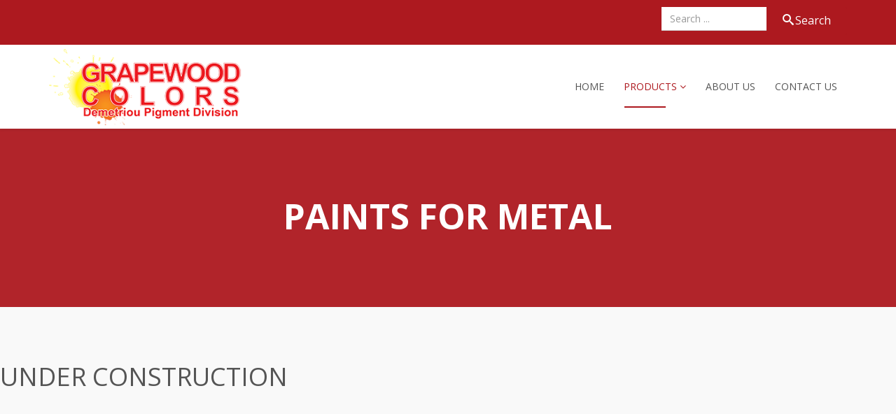

--- FILE ---
content_type: text/html; charset=utf-8
request_url: https://grapewoodcolors.com/products/pigments/paints-for-metal
body_size: 28330
content:
<!DOCTYPE html>
<html xmlns="http://www.w3.org/1999/xhtml" xml:lang="en-gb" lang="en-gb" dir="ltr">
    <head>
        <meta http-equiv="X-UA-Compatible" content="IE=edge">
            <meta name="viewport" content="width=device-width, initial-scale=1">
                                <!-- head -->
                <base href="https://grapewoodcolors.com/products/pigments/paints-for-metal" />
	<meta http-equiv="content-type" content="text/html; charset=utf-8" />
	<meta name="keywords" content="Cyprus Color Pigments, Natural Color Pigments, Cyprus decorative coatings, Cyprus organic pigments, Cyprus natural pigments, Cyprus paint, decorative paints, Cyprus aluminium paints, Cyprus cement paints, Cyprus synthetic iron oxides, Cyprus chromium oxide green, Cyprus titanium dioxide, Cyprus carbon black, Κύπρος διακοσμητικά επιχρίσματα,  Κύπρος φυσικές  χρωστικές ουσίες, Κύπρος οργανικές  χρωστικές ουσίες,  Κύπρος βαφές,  Κύπρος διακοσμητικά χρώματα, Κύπρος  χρώματα, Κύπρος μπογιές" />
	<meta name="description" content="Cyprus Color Pigments | Natural Color Pigments |  Φυσικές  χρωστικές μπογιές" />
	<title>GRAPEWOOD COLORS - Color Pigments - Paints for Metal</title>
	<link href="/images/fav.jpg" rel="shortcut icon" type="image/vnd.microsoft.icon" />
	<link href="/components/com_sppagebuilder/assets/css/font-awesome-5.min.css" rel="stylesheet" type="text/css" />
	<link href="/components/com_sppagebuilder/assets/css/font-awesome-v4-shims.css" rel="stylesheet" type="text/css" />
	<link href="/components/com_sppagebuilder/assets/css/animate.min.css" rel="stylesheet" type="text/css" />
	<link href="/components/com_sppagebuilder/assets/css/sppagebuilder.css" rel="stylesheet" type="text/css" />
	<link href="//fonts.googleapis.com/css?family=Open+Sans:300,300italic,regular,italic,600,600italic,700,700italic,800,800italic&amp;subset=latin" rel="stylesheet" type="text/css" />
	<link href="/templates/shaper_educon/css/bootstrap.min.css" rel="stylesheet" type="text/css" />
	<link href="/templates/shaper_educon/css/font-awesome.min.css" rel="stylesheet" type="text/css" />
	<link href="/templates/shaper_educon/css/legacy.css" rel="stylesheet" type="text/css" />
	<link href="/templates/shaper_educon/css/template.css" rel="stylesheet" type="text/css" />
	<link href="/templates/shaper_educon/css/presets/preset3.css" rel="stylesheet" type="text/css" class="preset" />
	<link href="/plugins/system/helix3/assets/css/pagebuilder.css" rel="stylesheet" type="text/css" />
	<link href="/templates/shaper_educon/css/frontend-edit.css" rel="stylesheet" type="text/css" />
	<link href="/plugins/system/spcookieconsent/assets/css/style.css" rel="stylesheet" type="text/css" />
	<link href="/media/jui/css/chosen.css?38420b9e070d7a31c78bec054b1900e8" rel="stylesheet" type="text/css" />
	<link href="/media/com_finder/css/finder.css?38420b9e070d7a31c78bec054b1900e8" rel="stylesheet" type="text/css" />
	<style type="text/css">
.sp-page-builder .page-content #section-id-1652343835107{padding-top:50px;padding-right:0px;padding-bottom:20px;padding-left:0px;margin-top:0px;margin-right:0px;margin-bottom:0px;margin-left:0px;box-shadow:0 0 0 0 #ffffff;}#column-id-1652343835106{box-shadow:0 0 0 0 #fff;}#sppb-addon-wrapper-1652343835315 {margin:0px 0px 30px 0px;}#sppb-addon-1652343835315 {box-shadow:0 0 0 0 #ffffff;}#sppb-addon-1652343835315 h2.sppb-addon-title {margin:30px 0px 30px 0px; text-transform:none; padding:0px 0px 0px 0px; }body{font-family:Open Sans, sans-serif; font-size:16px; font-weight:normal; }h1{font-family:Open Sans, sans-serif; font-size:80px; font-weight:700; }h2{font-family:Open Sans, sans-serif; font-size:36px; font-weight:normal; }h3{font-family:Open Sans, sans-serif; font-size:24px; font-weight:normal; }h4{font-family:Open Sans, sans-serif; font-size:16px; font-weight:normal; }.sppb-slide-item-bg.sppb-slideshow-fullwidth-item-bg .sppb-fullwidth-title {text-transform:none;}
.educon-contact-info .sppb-social-icons > span > a {color: #666666;}
.educon-contact-info .sppb-social-icons { margin-top: 30px; font-size:20px;}
.sp-megamenu-parent .sp-dropdown li.sp-menu-item > a{/*padding:5px 22px;*/line-height:1.2;}
article.item .content-wrap{margin-top: 20px;}
.view-article article.item {padding: 0 0px 0px 0px;}
.sppb-btn:hover {background:#ed1c24;}
input[type="text"]{background:#ffffff;}
.sp-megamenu-parent > li > a {
  color: #555555;}
img.sp-default-logo.hidden-xs{height:110px;}
#sp-header{height:120px;}
#sp-header .logo{height:120px;}
@media (max-width: 767px){
#offcanvas-toggler {position: relative; bottom: 120px;height:0px;}
}

.sp-megamenu-parent > li > a{padding:0 14px;line-height: 120px;}
.border-heading-style.sppb-addon-text-block .sppb-addon-title, .border-heading-style.sppb-addon-header .sppb-addon-title, .carousel-controller.splms-course-carousel .splms-course-title, .addon-splms-courses .splms-course-title{position: relative; padding-left: 25px !important;}
h3.sppb-addon-title{color:rgba(173, 25,31, 1) !important;}
.border-heading-style.sppb-addon-text-block .sppb-addon-title::before{background: rgba(173,25,31,0);}
.border-heading-style.sppb-addon-text-block .sppb-addon-title:before,
.border-heading-style.sppb-addon-header .sppb-addon-title:before,
.carousel-controller.splms-course-carousel .splms-course-title:before,
.addon-splms-courses .splms-course-title:before {content: "✹  ";}
@media (max-width:480px) { 
.sp-page-title h2 {font-size: 40px !important;}
}
.form-search label {display:none;}
.sppb-icons-group-list li a {border:none !important;padding:0px;font-size:18px;}
label {font-weight:700 !important;}
.sppb-addon-form-builder .form-builder-radio-content label {font-weight:normal !important;}
.sppb-addon-person .sppb-addon-content .sppb-person-information-wrap {box-shadow: 0px 15px 30px 0px rgba(255,255,255,0.1);} 
.sp-page-title h2{font-size:50px;}
.timeline-date, .timeline-panel .title {font-weight:700; color:#2d94c9;}
body {color:#555555;}
.sppb-panel-title{color:#000000;}
.view-article .sppb-addon-content {line-height: 1.4;}
.view-article #sp-main-body, .view-category #sp-main-body{padding: 50px 0 50px 0;}
.sppb-slide-item-bg.sppb-slideshow-fullwidth-item-bg .details {color:#666666 !important;}
.sppb-slidehsow-sub-title {color:#2d94c9 !important;}
.sppb-fullwidth-title {color:#ad191f !important;}
.h2, h2 {margin-top: 0px;}
.home-callto-action:before, .home-callto-action::before {  background: rgba(45,148,201,0.8) !important;}
.sppb-animated-number-title{color:#ad191f !important;font-weight:700 !important;}
.sppb-animated-number{font-weight:600 !important;}

.sp-megamenu-parent .sp-dropdown li.sp-menu-item > a.nolink, .sp-megamenu-parent .sp-dropdown li.sp-menu-item > a.nolink:hover {color: #555; cursor: default !important;pointer-events: none;text-decoration: none;}@media (min-width: 1400px) {
.container {
max-width: 1140px;
}
}#sp-bottom{ padding:100px 0px 85px; }#sp-cookie-consent {background-color: #4a13d6; color: #FFFFFF; }#sp-cookie-consent a, #sp-cookie-consent a:hover, #sp-cookie-consent a:focus, #sp-cookie-consent a:active {color: #f5f5f5; }#sp-cookie-consent .sp-cookie-allow {background-color: #FFFFFF; color: #333;}#sp-cookie-consent .sp-cookie-allow:hover, #sp-cookie-consent .sp-cookie-allow:active, #sp-cookie-consent .sp-cookie-allow:focus {color: #333;}
	</style>
	<script type="application/json" class="joomla-script-options new">{"csrf.token":"e216b6da2287f9015eb37d473c903182","system.paths":{"root":"","base":""}}</script>
	<script src="/media/jui/js/jquery.min.js?38420b9e070d7a31c78bec054b1900e8" type="text/javascript"></script>
	<script src="/media/jui/js/jquery-noconflict.js?38420b9e070d7a31c78bec054b1900e8" type="text/javascript"></script>
	<script src="/media/jui/js/jquery-migrate.min.js?38420b9e070d7a31c78bec054b1900e8" type="text/javascript"></script>
	<script src="/components/com_sppagebuilder/assets/js/jquery.parallax.js" type="text/javascript"></script>
	<script src="/components/com_sppagebuilder/assets/js/sppagebuilder.js" defer="defer" type="text/javascript"></script>
	<script src="/templates/shaper_educon/js/bootstrap.min.js" type="text/javascript"></script>
	<script src="/templates/shaper_educon/js/jquery.sticky.js" type="text/javascript"></script>
	<script src="/templates/shaper_educon/js/main.js" type="text/javascript"></script>
	<script src="/templates/shaper_educon/js/frontend-edit.js" type="text/javascript"></script>
	<script src="/plugins/system/spcookieconsent/assets/js/script.js" type="text/javascript"></script>
	<script src="/media/jui/js/chosen.jquery.min.js?38420b9e070d7a31c78bec054b1900e8" type="text/javascript"></script>
	<script src="/media/jui/js/jquery.autocomplete.min.js?38420b9e070d7a31c78bec054b1900e8" type="text/javascript"></script>
	<script src="/media/system/js/core.js?38420b9e070d7a31c78bec054b1900e8" type="text/javascript"></script>
	<script type="text/javascript">
;(function ($) {
	$.ajaxSetup({
		headers: {
			'X-CSRF-Token': Joomla.getOptions('csrf.token')
		}
	});
})(jQuery);
var helix3_template_uri = '/templates/shaper_educon/';

var sp_preloader = '0';

var sp_gotop = '1';

var sp_offanimation = 'default';

	jQuery(function ($) {
		initChosen();
		$("body").on("subform-row-add", initChosen);

		function initChosen(event, container)
		{
			container = container || document;
			$(container).find(".advancedSelect").chosen({"disable_search_threshold":10,"search_contains":true,"allow_single_deselect":true,"placeholder_text_multiple":"Type or select some options","placeholder_text_single":"Select an option","no_results_text":"No results match"});
		}
	});
	
jQuery(document).ready(function() {
	var value, searchword = jQuery('#mod-finder-searchword145');

		// Get the current value.
		value = searchword.val();

		// If the current value equals the default value, clear it.
		searchword.on('focus', function ()
		{
			var el = jQuery(this);

			if (el.val() === 'Search ...')
			{
				el.val('');
			}
		});

		// If the current value is empty, set the previous value.
		searchword.on('blur', function ()
		{
			var el = jQuery(this);

			if (!el.val())
			{
				el.val(value);
			}
		});

		jQuery('#mod-finder-searchform145').on('submit', function (e)
		{
			e.stopPropagation();
			var advanced = jQuery('#mod-finder-advanced145');

			// Disable select boxes with no value selected.
			if (advanced.length)
			{
				advanced.find('select').each(function (index, el)
				{
					var el = jQuery(el);

					if (!el.val())
					{
						el.attr('disabled', 'disabled');
					}
				});
			}
		});
	var suggest = jQuery('#mod-finder-searchword145').autocomplete({
		serviceUrl: '/component/finder/?task=suggestions.suggest&amp;format=json&amp;tmpl=component',
		paramName: 'q',
		minChars: 1,
		maxHeight: 400,
		width: 300,
		zIndex: 9999,
		deferRequestBy: 500
	});});
jQuery(document).ready(function() {
	var value, searchword = jQuery('#mod-finder-searchword144');

		// Get the current value.
		value = searchword.val();

		// If the current value equals the default value, clear it.
		searchword.on('focus', function ()
		{
			var el = jQuery(this);

			if (el.val() === 'Search ...')
			{
				el.val('');
			}
		});

		// If the current value is empty, set the previous value.
		searchword.on('blur', function ()
		{
			var el = jQuery(this);

			if (!el.val())
			{
				el.val(value);
			}
		});

		jQuery('#mod-finder-searchform144').on('submit', function (e)
		{
			e.stopPropagation();
			var advanced = jQuery('#mod-finder-advanced144');

			// Disable select boxes with no value selected.
			if (advanced.length)
			{
				advanced.find('select').each(function (index, el)
				{
					var el = jQuery(el);

					if (!el.val())
					{
						el.attr('disabled', 'disabled');
					}
				});
			}
		});
	var suggest = jQuery('#mod-finder-searchword144').autocomplete({
		serviceUrl: '/component/finder/?task=suggestions.suggest&amp;format=json&amp;tmpl=component',
		paramName: 'q',
		minChars: 1,
		maxHeight: 400,
		width: 300,
		zIndex: 9999,
		deferRequestBy: 500
	});});
	</script>
	<meta property="og:title" content="Paints for Metal" />
	<meta property="og:type" content="website" />
	<meta property="og:url" content="https://grapewoodcolors.com/products/pigments/paints-for-metal" />
	<meta property="og:site_name" content="GRAPEWOOD COLORS - Color Pigments" />
	<meta name="twitter:card" content="summary" />
	<meta name="twitter:site" content="GRAPEWOOD COLORS - Color Pigments" />

                                </head>
                <body class="site com-sppagebuilder view-page no-layout no-task itemid-863 en-gb ltr  sticky-header layout-fluid off-canvas-menu-init">

                    <div class="body-wrapper">
                        <div class="body-innerwrapper">
                            <section id="sp-top-bar"><div class="container"><div class="row"><div id="sp-top1" class="col-8 col-lg-6 "><div class="sp-column "></div></div><div id="sp-top2" class="col-4 col-lg-6 "><div class="sp-column "><div class="sp-module  pull-right hidden-xs hidden-sm"><div class="sp-module-content">
<div class="finder pull-right hidden-xs hidden-sm">
	<form id="mod-finder-searchform144" action="/component/finder/search" method="get" class="form-search" role="search">
		<button class="btn btn-primary hasTooltip  pull-right hidden-xs hidden-sm finder pull-right hidden-xs hidden-sm" type="submit" title="Go"><span class="icon-search icon-white"></span>Search</button><label for="mod-finder-searchword144" class="element-invisible finder pull-right hidden-xs hidden-sm">Search</label><input type="text" name="q" id="mod-finder-searchword144" class="search-query input-medium" size="25" value="" placeholder="Search ..."/>
						<input type="hidden" name="Itemid" value="863" />	</form>
</div>
</div></div><ul class="sp-my-account"></ul></div></div></div></div></section><header id="sp-header"><div class="container"><div class="row"><div id="sp-logo" class="col-8 col-lg-4 "><div class="sp-column "><h1 class="logo"><a href="/"><img class="sp-default-logo hidden-xs" src="/images/logo.png" alt="GRAPEWOOD COLORS - Color Pigments"><img class="sp-retina-logo hidden-xs" src="/images/logo.png" alt="GRAPEWOOD COLORS - Color Pigments" width="301" height="120"><img class="sp-default-logo visible-xs" src="/images/logo.png" alt="GRAPEWOOD COLORS - Color Pigments"></a></h1></div></div><div id="sp-menu" class="col-4 col-lg-8 "><div class="sp-column ">			<div class='sp-megamenu-wrapper'>
				<a id="offcanvas-toggler" class="visible-sm visible-xs" href="#"><i class="fa fa-bars"></i></a>
				<ul class="sp-megamenu-parent menu-fade hidden-sm hidden-xs"><li class="sp-menu-item"><a  href="/"  >HOME</a></li><li class="sp-menu-item sp-has-child active"><a  href="#"  >PRODUCTS</a><div class="sp-dropdown sp-dropdown-main sp-dropdown-mega sp-menu-center" style="width: 640px;left: -320px;"><div class="sp-dropdown-inner"><div class="row"><div class="col-sm-4"><ul class="sp-mega-group"><li class="sp-menu-item sp-has-child active"><a class="sp-group-title nolink" href="javascript:void(0);"  ></a><ul class="sp-mega-group-child sp-dropdown-items"><li class="sp-menu-item"><a  href="/products/pigments/pigments-paint-plastic-ink-2"  >Pigments - Paint, Plastic &amp; Ink</a></li><li class="sp-menu-item"><a  href="/products/pigments/pigments-concrete"  >Pigments - Concrete</a></li><li class="sp-menu-item"><a  href="/products/pigments/wood-finishes-stains"  >Wood Finishes &amp; Stains</a></li><li class="sp-menu-item"><a  href="/products/pigments/oil-paints-artists"  >Oil Paints - Artists</a></li><li class="sp-menu-item current-item active"><a  href="/products/pigments/paints-for-metal"  >Paints for Metal</a></li><li class="sp-menu-item"><a  href="/products/pigments/dry-pigments-artists"  >Dry Pigments - Artists</a></li><li class="sp-menu-item"><a  href="/products/pigments/activated-carbon"  >Activated Carbon</a></li><li class="sp-menu-item"><a  href="/products/pigments/ethanol-99"  >Ethanol (99%)</a></li><li class="sp-menu-item"><a  href="/products/pigments/bentonite"  >Bentonite</a></li></ul></li></ul></div><div class="col-sm-4"><ul class="sp-mega-group"><li class="sp-menu-item sp-has-child"><a class="sp-group-title nolink" href="javascript:void(0);"  ></a><ul class="sp-mega-group-child sp-dropdown-items"><li class="sp-menu-item"><a  href="/products/oil/pure-talc"  >Pure Talc</a></li><li class="sp-menu-item"><a  href="/products/oil/poppy-oil"  >Poppy Oil</a></li><li class="sp-menu-item"><a  href="/products/oil/linseed-oil"  >Linseed Oil</a></li><li class="sp-menu-item"><a  href="/products/oil/cold-pressed-linseed-oil"  >Cold Pressed Linseed Oil</a></li><li class="sp-menu-item"><a  href="/products/oil/castor-oil"  >Castor Oil</a></li><li class="sp-menu-item"><a  href="/products/oil/synthetic-iron-oxides"  >Synthetic Iron Oxides</a></li><li class="sp-menu-item"><a  href="/products/oil/natural-pigments"  >Natural Pigments</a></li><li class="sp-menu-item"><a  href="/products/oil/chromium-oxide-green"  >Chromium Oxide Green</a></li></ul></li></ul></div><div class="col-sm-4"><ul class="sp-mega-group"><li class="sp-menu-item sp-has-child"><a class="sp-group-title nolink" href="javascript:void(0);"  ></a><ul class="sp-mega-group-child sp-dropdown-items"><li class="sp-menu-item"><a  href="/products/other/cobalt-oxide-blue"  >Cobalt Oxide Blue</a></li><li class="sp-menu-item"><a  href="/products/other/ultramarine-blue-violet"  >Ultramarine Blue, Violet</a></li><li class="sp-menu-item"><a  href="/products/other/titanium-dioxide"  >Titanium Dioxide</a></li><li class="sp-menu-item"><a  href="/products/other/carbon-black"  >Carbon Black</a></li><li class="sp-menu-item"><a  href="/products/other/chrome-yellow-orange-red"  >Chrome Yellow / Orange / Red</a></li><li class="sp-menu-item"><a  href="/products/other/chrome-green"  >Chrome Green</a></li><li class="sp-menu-item"><a  href="/products/other/milori"  >Milori</a></li><li class="sp-menu-item"><a  href="/products/other/organic-pigments"  >Organic Pigments</a></li></ul></li></ul></div></div></div></div></li><li class="sp-menu-item"><a  href="/about-us"  >ABOUT US</a></li><li class="sp-menu-item"><a  href="/contacts"  >CONTACT US</a></li></ul>			</div>
		</div></div></div></div></header><section id="sp-page-title"><div class="row"><div id="sp-title" class="col-lg-12 "><div class="sp-column "><div class="sp-page-title"><div class="container"><h2>Paints for Metal</h2>
<ol class="breadcrumb">
	<li><i class="fa fa-home"></i></li><li><a href="/" class="pathway">Home</a></li><li><a href="#" class="pathway">PRODUCTS</a></li><li>Pigments</li></ol>
</div></div></div></div></div></section><section id="sp-main-body"><div class="row"><div id="sp-component" class="col-lg-12 "><div class="sp-column "><div id="system-message-container">
	</div>
	
<div id="sp-page-builder" class="sp-page-builder  page-94">

	
	<div class="page-content">
				<section id="section-id-1652343835107" class="sppb-section" ><div class="sppb-row-container"><div class="sppb-row"><div class="sppb-col-md-12" id="column-wrap-id-1652343835106"><div id="column-id-1652343835106" class="sppb-column" ><div class="sppb-column-addons"><div id="sppb-addon-wrapper-1652343835315" class="sppb-addon-wrapper"><div id="sppb-addon-1652343835315" class="clearfix "     ><div class="sppb-addon sppb-addon-header sppb-text-center"><h2 class="sppb-addon-title">UNDER CONSTRUCTION</h2></div></div></div></div></div></div></div></div></section>
			</div>
</div>

</div></div></div></section><section id="sp-bottom"><div class="container"><div class="row"><div id="sp-bottom1" class="col-md-6 col-lg-3 "><div class="sp-column "><div class="sp-module "><h4 class="sp-module-title">CONTACT US</h4><div class="sp-module-content">

<div class="custom"  >
	<p>4 Kouriou str., Latsia, 2220 Nicosia, Cyprus</p>
<ul>
<li>
<p><span class="fa fa-volume-control-phone"><span class="dummy">dummy</span></span>+357 22483649</p>
</li>
<li>
<p><span class="fa fa-envelope-o"><span class="dummy">dummy</span></span> c.demetriou1@cytanet.com.cy</p>
</li>
</ul>
<p> </p></div>
</div></div><ul class="social-icons"><li><a target="_blank" href="https://www.facebook.com/people/Constantinos-Demetriou/100010545673725/?fref=ts"><i class="fa fa-facebook"></i></a></li><li><a target="_blank" href="https://twitter.com/DemetriouPigme2"><i class="fa fa-twitter"></i></a></li><li><a href="https://www.amazon.com/s?me=AEUB11GW9FBUB"><i class="fa fa-amazon"></i></a></li></ul></div></div><div id="sp-bottom2" class="col-md-6 col-lg-3 d-none d-md-block"><div class="sp-column "><div class="sp-module "><div class="sp-module-content"><ul class="nav menu">
<li class="item-911"><a href="/pigments-paint-plastic-ink-3" > Pigments - Paint, Plastic &amp; Ink</a></li><li class="item-887"><a href="/pigments-concrete" > Pigments - Concrete</a></li><li class="item-888"><a href="/wood-finishes-stains" > Wood Finishes &amp; Stains</a></li><li class="item-889"><a href="/oil-paints-artists" > Oil Paints - Artists</a></li><li class="item-890"><a href="/paints-for-metal" > Paints for Metal</a></li><li class="item-891"><a href="/dry-pigments-artists" > Dry Pigments - Artists</a></li><li class="item-892"><a href="/activated-carbon" > Activated Carbon</a></li><li class="item-893"><a href="/ethanol-99" > Ethanol (99%)</a></li><li class="item-894"><a href="/bentonite" > Bentonite</a></li></ul>
</div></div></div></div><div id="sp-bottom3" class="col-md-6 col-lg-3 d-none d-md-block"><div class="sp-column "><div class="sp-module "><div class="sp-module-content"><ul class="nav menu">
<li class="item-895"><a href="/pure-talc" > Pure Talc</a></li><li class="item-896"><a href="/poppy-oil" > Poppy Oil</a></li><li class="item-897"><a href="/linseed-oil" > Linseed Oil</a></li><li class="item-898"><a href="/cold-pressed-linseed-oil" > Cold Pressed Linseed Oil</a></li><li class="item-899"><a href="/castor-oil" > Castor Oil</a></li><li class="item-900"><a href="/synthetic-iron-oxides" > Synthetic Iron Oxides</a></li><li class="item-901"><a href="/natural-pigments" > Natural Pigments</a></li><li class="item-902"><a href="/chromium-oxide-green" > Chromium Oxide Green</a></li></ul>
</div></div></div></div><div id="sp-bottom4" class="col-lg-3 d-none d-md-block"><div class="sp-column "><div class="sp-module "><div class="sp-module-content"><ul class="nav menu">
<li class="item-903"><a href="/cobalt-oxide-blue" > Cobalt Oxide Blue</a></li><li class="item-904"><a href="/ultramarine-blue-violet" > Ultramarine Blue, Violet</a></li><li class="item-905"><a href="/titanium-dioxide" > Titanium Dioxide</a></li><li class="item-906"><a href="/carbon-black" > Carbon Black</a></li><li class="item-907"><a href="/chrome-yellow-orange-red" > Chrome Yellow / Orange / Red</a></li><li class="item-908"><a href="/chrome-green" > Chrome Green</a></li><li class="item-909"><a href="/milori" > Milori</a></li><li class="item-910"><a href="/organic-pigments" > Organic Pigments</a></li></ul>
</div></div></div></div></div></div></section><footer id="sp-footer"><div class="container"><div class="row"><div id="sp-footer1" class="col-lg-12 "><div class="sp-column "><span class="sp-copyright">© Copyright 2012-2026 Grapewood Colors | Powered &amp; <a href="https://www.oncypruswebdesign.com" target="_blank" rel="noopener noreferrer">Web Design</a> by <a href="https://www.oncyprus.com" target="_blank" rel="noopener noreferrer">Oncyprus</a> | <a href="https://netshop-isp.com.cy" target="_blank" title="Cyprus Web Hosting by NetShop ISP">Web Hosting by NetShop ISP</a></span></div></div></div></div></footer>                        </div> <!-- /.body-innerwrapper -->
                    </div> <!-- /.body-innerwrapper -->

                    <!-- Off Canvas Menu -->
                    <div class="offcanvas-menu">
                        <a href="#" class="close-offcanvas"><i class="fa fa-remove"></i></a>
                        <div class="offcanvas-inner">
                                                          <div class="sp-module "><div class="sp-module-content">
<div class="finder">
	<form id="mod-finder-searchform145" action="/component/finder/search" method="get" class="form-search" role="search">
		<label for="mod-finder-searchword145" class="finder">Search</label><input type="text" name="q" id="mod-finder-searchword145" class="search-query input-medium" size="25" value="" placeholder="Search ..."/>
						<input type="hidden" name="Itemid" value="863" />	</form>
</div>
</div></div><div class="sp-module "><div class="sp-module-content"><ul class="nav menu">
<li class="item-920"><a href="/homepage" > HOME</a></li><li class="item-921  deeper parent"><a href="#" > PRODUCTS</a><span class="offcanvas-menu-toggler collapsed" data-toggle="collapse" data-target="#collapse-menu-921"><i class="open-icon fa fa-angle-down"></i><i class="close-icon fa fa-angle-up"></i></span><ul class="collapse" id="collapse-menu-921"><li class="item-923"><a href="/products-all/pigments-paint-plastic-ink-2" > Pigments - Paint, Plastic &amp; Ink</a></li><li class="item-924"><a href="/products-all/pigments-concrete" > Pigments - Concrete</a></li><li class="item-925"><a href="/products-all/wood-finishes-stains" > Wood Finishes &amp; Stains</a></li><li class="item-926"><a href="/products-all/oil-paints-artists" > Oil Paints - Artists</a></li><li class="item-927"><a href="/products-all/paints-for-metal" > Paints for Metal</a></li><li class="item-928"><a href="/products-all/dry-pigments-artists" > Dry Pigments - Artists</a></li><li class="item-929"><a href="/products-all/activated-carbon" > Activated Carbon</a></li><li class="item-930"><a href="/products-all/ethanol-99" > Ethanol (99%)</a></li><li class="item-931"><a href="/products-all/bentonite" > Bentonite</a></li><li class="item-933"><a href="/products-all/pure-talc" > Pure Talc</a></li><li class="item-934"><a href="/products-all/poppy-oil" > Poppy Oil</a></li><li class="item-935"><a href="/products-all/linseed-oil" > Linseed Oil</a></li><li class="item-936"><a href="/products-all/cold-pressed-linseed-oil" > Cold Pressed Linseed Oil</a></li><li class="item-937"><a href="/products-all/castor-oil" > Castor Oil</a></li><li class="item-938"><a href="/products-all/synthetic-iron-oxides" > Synthetic Iron Oxides</a></li><li class="item-939"><a href="/products-all/natural-pigments" > Natural Pigments</a></li><li class="item-940"><a href="/products-all/chromium-oxide-green" > Chromium Oxide Green</a></li><li class="item-942"><a href="/products-all/cobalt-oxide-blue" > Cobalt Oxide Blue</a></li><li class="item-943"><a href="/products-all/ultramarine-blue-violet" > Ultramarine Blue, Violet</a></li><li class="item-944"><a href="/products-all/titanium-dioxide" > Titanium Dioxide</a></li><li class="item-945"><a href="/products-all/carbon-black" > Carbon Black</a></li><li class="item-946"><a href="/products-all/chrome-yellow-orange-red" > Chrome Yellow / Orange / Red</a></li><li class="item-947"><a href="/products-all/chrome-green" > Chrome Green</a></li><li class="item-948"><a href="/products-all/milori" > Milori</a></li><li class="item-949"><a href="/products-all/organic-pigments" > Organic Pigments</a></li></ul></li><li class="item-950"><a href="/company" > ABOUT US</a></li><li class="item-919"><a href="/our-contacts" > CONTACT US</a></li></ul>
</div></div>
                                                    </div> <!-- /.offcanvas-inner -->
                    </div> <!-- /.offcanvas-menu -->

                    
                    
                    <!-- Preloader -->
                    
                    <!-- Go to top -->
                                            <a href="javascript:void(0)" class="scrollup">&nbsp;</a>
                                        
                <div id="sp-cookie-consent" class="position-bottom"><div><div class="sp-cookie-consent-content">We use cookies to ensure that we give you the best experience on our website.</div><div class="sp-cookie-consent-action"><a class="sp-cookie-close sp-cookie-allow" href="#">I accept</a></div></div></div></body>
                </html>
